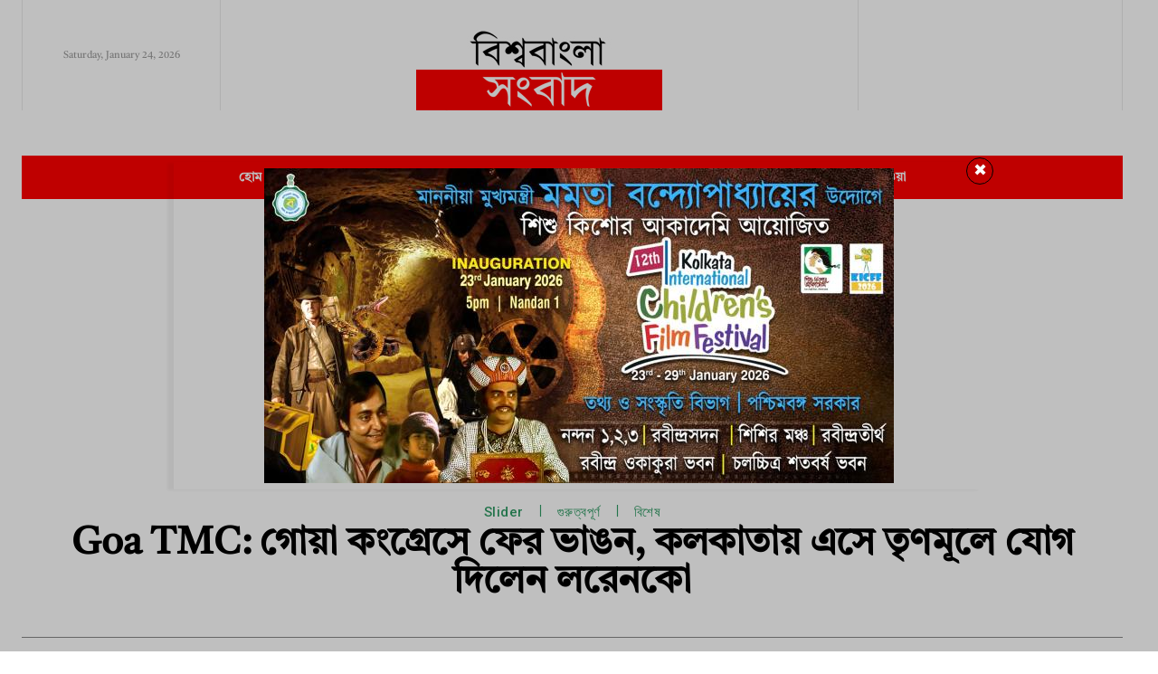

--- FILE ---
content_type: text/html; charset=utf-8
request_url: https://www.google.com/recaptcha/api2/aframe
body_size: 268
content:
<!DOCTYPE HTML><html><head><meta http-equiv="content-type" content="text/html; charset=UTF-8"></head><body><script nonce="bwN1EI2B4G2BLSAka01YAw">/** Anti-fraud and anti-abuse applications only. See google.com/recaptcha */ try{var clients={'sodar':'https://pagead2.googlesyndication.com/pagead/sodar?'};window.addEventListener("message",function(a){try{if(a.source===window.parent){var b=JSON.parse(a.data);var c=clients[b['id']];if(c){var d=document.createElement('img');d.src=c+b['params']+'&rc='+(localStorage.getItem("rc::a")?sessionStorage.getItem("rc::b"):"");window.document.body.appendChild(d);sessionStorage.setItem("rc::e",parseInt(sessionStorage.getItem("rc::e")||0)+1);localStorage.setItem("rc::h",'1769249153828');}}}catch(b){}});window.parent.postMessage("_grecaptcha_ready", "*");}catch(b){}</script></body></html>